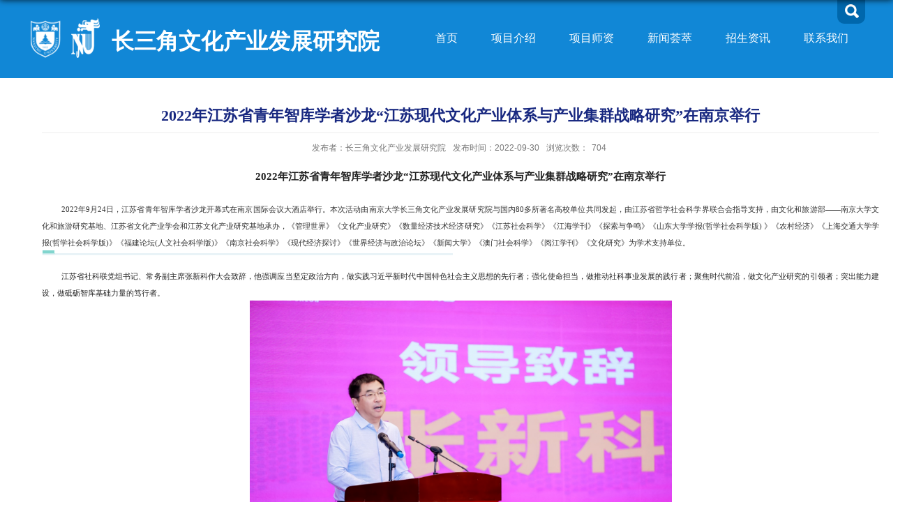

--- FILE ---
content_type: text/html; charset=UTF-8
request_url: https://mdici.nju.edu.cn/fb/b3/c48706a588723/page.htm
body_size: 9679
content:
<!DOCTYPE html>
<html>
<head>
<meta charset="utf-8">
<meta name="renderer" content="webkit" />
<meta http-equiv="X-UA-Compatible" content="IE=edge,chrome=1">
<meta name="viewport"	content="width=1200" />
<title>2022年江苏省青年智库学者沙龙“江苏现代文化产业体系与产业集群战略研究”在南京举行</title>
<meta name="keywords" content="长三角文化产业发展研究院">
<meta name="description" content="南京大学">
<meta name="description" content="2022年江苏省青年智库学者沙龙“江苏现代文化产业体系与产业集群战略研究”在南京举行2022年9月24日，江苏省青年智库学者沙龙开幕式在南京国际会议大酒店举行。本次活动由南京大学长三角文化产业发展研究院与国内80多所著名高校单位共同发起，由江苏省哲学社会科学界联合会指导支持，由文化和旅游部——南京大学文化和旅游研究基地、江苏省文化产业学会和江苏文化产业研究基地承办，《管理世界》《文化产业研究》《数量经济技术经济研究》《江苏社会科学》《江海学刊》《探索与争鸣》《山东大学学报(哲学社会科学版)》《农村经济》《上海交通大学学报(哲学社会科学版)》《福建论坛(人文社会科学版)》《南京社会科学》《现代经济探讨》《世界经济与政治论坛》《新闻大学》《澳门社会科学》《阅江学刊》《文化研究》为学术支持单位。江苏省社科联党组书记、常务副主席张新科作大会致辞，他强调应当坚定政治方向，做实践习近平新时代中国特色社会主义思想的先行者；强化使命担当，做推动社科事业发展的践行者；聚焦时代前沿，做文化产业研究的引领者；突出能力建设，做砥砺智库基础力量的笃行者。江苏省社科联党组书记、常务副主席张新科江苏省青年智库学者沙" />

<link type="text/css" href="/_css/_system/system.css" rel="stylesheet"/>
<link type="text/css" href="/_upload/site/1/style/49/49.css" rel="stylesheet"/>
<link type="text/css" href="/_upload/site/02/e6/742/style/576/576.css" rel="stylesheet"/>
<link type="text/css" href="/_js/_portletPlugs/simpleNews/css/simplenews.css" rel="stylesheet" />
<link type="text/css" href="/_js/_portletPlugs/datepicker/css/datepicker.css" rel="stylesheet" />
<link type="text/css" href="/_js/_portletPlugs/sudyNavi/css/sudyNav.css" rel="stylesheet" />

<script language="javascript" src="/_js/jquery.min.js" sudy-wp-context="" sudy-wp-siteId="742"></script>
<script language="javascript" src="/_js/jquery.sudy.wp.visitcount.js"></script>
<script type="text/javascript" src="/_js/_portletPlugs/datepicker/js/jquery.datepicker.js"></script>
<script type="text/javascript" src="/_js/_portletPlugs/datepicker/js/datepicker_lang_HK.js"></script>
<script type="text/javascript" src="/_js/_portletPlugs/sudyNavi/jquery.sudyNav.js"></script>
<script type="text/javascript" src="/_upload/tpl/07/a4/1956/template1956/extends/extends.js"></script>
<link rel="stylesheet" href="/_upload/tpl/07/a4/1956/template1956/style.css" type="text/css" />
<!--[if lt IE 9]>
	<script src="/_upload/tpl/07/a4/1956/template1956/extends/libs/html5.js"></script>
<![endif]-->
</head>
<body class="list">
	<!--Start||head-->
	<div class="wrapper header" id="header">
		<div class="inner">
			<div class="mod clearfix">
				<div class="head-left" frag="面板01">
					<!--logo开始-->
					<div class="sitelogo" frag="窗口01" portletmode="simpleSiteAttri">
						<a href="/main.htm" title="返回长三角文化产业发展研究院首页"><img border='0' src='/_upload/site/02/e6/742/logo.png' /><span
									class="sitetitle">长三角文化产业发展研究院</span></a>
					</div>
					<!--//logo结束-->
				</div>
				<div class="head-right">
					<div id="aaa"><img src="/_upload/tpl/07/a4/1956/template1956/images/sous.png" alt=""></div>
					<!--Start||nav-->
					<div class="wrapper nav wp-navi" id="nav">
						<div class="wp-panel clearfix">
							<div class="wp-window" frag="窗口1">
								
									
									<ul class="wp-menu clearfix">
										
										<li class="menu-item i1"><a class="menu-link" href="http://mdici.nju.edu.cn"
												target="_self">首页</a>
											
										</li>
										
										<li class="menu-item i2"><a class="menu-link" href="/48701/list.htm"
												target="_self">项目介绍</a>
											
											<em class="menu-switch-arrow"></em>
											<ul class="sub-menu ">
												
												<li class="sub-item i2-1"><a class="sub-link" href="/yzzc/list.htm"
														target="_self">院长致辞</a>
													
												</li>
												
												<li class="sub-item i2-2"><a class="sub-link" href="/xmjj/list.htm"
														target="_self">项目简介</a>
													
												</li>
												
												<li class="sub-item i2-3"><a class="sub-link" href="/kcsz/list.htm"
														target="_self">课程设置</a>
													
												</li>
												
											</ul>
											
										</li>
										
										<li class="menu-item i3"><a class="menu-link" href="https://nubs.nju.edu.cn/8878/list.htm"
												target="_self">项目师资</a>
											
										</li>
										
										<li class="menu-item i4"><a class="menu-link" href="/48703/list.htm"
												target="_self">新闻荟萃</a>
											
											<em class="menu-switch-arrow"></em>
											<ul class="sub-menu ">
												
												<li class="sub-item i4-1"><a class="sub-link" href="/zcsl/list.htm"
														target="_self">政策速览</a>
													
												</li>
												
												<li class="sub-item i4-2"><a class="sub-link" href="/hyjj/list.htm"
														target="_self">会议集锦</a>
													
												</li>
												
												<li class="sub-item i4-3"><a class="sub-link" href="/hdyg/list.htm"
														target="_self">活动预告</a>
													
												</li>
												
											</ul>
											
										</li>
										
										<li class="menu-item i5"><a class="menu-link" href="/48704/list.htm"
												target="_self">招生资讯</a>
											
										</li>
										
										<li class="menu-item i6"><a class="menu-link" href="/48705/list.htm"
												target="_self">联系我们</a>
											
										</li>
										
									</ul>
									
								
							</div>
						</div>
					</div>
					<!--End||nav-->
				</div>
			</div>
		</div>
	</div>
	<!--End||head-->
<!--Start||content-->
<div class="wrapper" id="d-container">
	<div class="inner clearfix">
		<div class="infobox">
			<div class="article" frag="窗口3" portletmode="simpleArticleAttri">
				
				  <h1 class="arti_title">2022年江苏省青年智库学者沙龙“江苏现代文化产业体系与产业集群战略研究”在南京举行</h1>
				  <h2 class="arti_title"></h2>
				  <p class="arti_metas"><span class="arti_publisher">发布者：长三角文化产业发展研究院</span><span class="arti_update">发布时间：2022-09-30</span><span class="arti_views">浏览次数：<span class="WP_VisitCount" url="/_visitcountdisplay?siteId=742&type=3&articleId=588723">10</span></span></p>
				  <div class="entry">
					<div class="read"><div class='wp_articlecontent'><p><style type="text/css"> 	 	</style></p><h1 class="western" style="background:#ffffff;border:none;padding:0in;line-height:0.01in;break-inside:auto;widows:2;orphans:2;break-after:auto;text-align:center;margin-bottom:0.1in;"><a name="_GoBack"></a><span style="color:#222222;"><span style="font-family:microsoft yahei ui, serif;font-size:12px;font-size:15px"><span style="font-style:normal">2022</span></span><span style="font-family:宋体;font-family:microsoft yahei ui;font-family:microsoft yahei ui;font-family:microsoft yahei ui;font-size:12px;font-size:15px"><span style="font-style:normal">年江苏省青年智库学者沙龙“江苏现代文化产业体系与产业集群战略研究”在南京举行</span></span></span></h1><p class="western" style="background:#ffffff;border:none;padding:0in;page-break-inside:auto;widows:2;orphans:2;page-break-after:auto;text-align:justify;margin-bottom:0in;"><br /></p><p style="text-indent:0.29in;border:none;padding:0in;page-break-inside:auto;widows:2;orphans:2;page-break-after:auto;text-align:justify;margin-bottom:0in;"><span style="font-size:16px;color:#333333;color:#333333;font-family:microsoft yahei ui, serif;color:#333333;font-family:microsoft yahei ui, serif;font-family:microsoft yahei ui, serif;font-size:10px;font-size:11px"><span style="font-style:normal">2022</span></span><span style="font-family:宋体;font-size:16px;font-size:16px;color:#333333;font-size:16px;color:#333333;color:#333333;color:#333333;font-family:microsoft yahei ui;font-size:16px;color:#333333;color:#333333;color:#333333;font-family:microsoft yahei ui;color:#333333;color:#333333;font-family:microsoft yahei ui;color:#333333;font-family:microsoft yahei ui;font-family:microsoft yahei ui;font-size:10px;font-size:11px"><span style="font-style:normal">年</span></span><span style="font-size:16px;color:#333333;color:#333333;font-family:microsoft yahei ui, serif;color:#333333;font-family:microsoft yahei ui, serif;font-family:microsoft yahei ui, serif;font-size:10px;font-size:11px"><span style="font-style:normal">9</span></span><span style="font-family:宋体;font-size:16px;font-size:16px;color:#333333;font-size:16px;color:#333333;color:#333333;color:#333333;font-family:microsoft yahei ui;font-size:16px;color:#333333;color:#333333;color:#333333;font-family:microsoft yahei ui;color:#333333;color:#333333;font-family:microsoft yahei ui;color:#333333;font-family:microsoft yahei ui;font-family:microsoft yahei ui;font-size:10px;font-size:11px"><span style="font-style:normal">月</span></span><span style="font-size:16px;color:#333333;color:#333333;font-family:microsoft yahei ui, serif;color:#333333;font-family:microsoft yahei ui, serif;font-family:microsoft yahei ui, serif;font-size:10px;font-size:11px"><span style="font-style:normal">24</span></span><span style="font-family:宋体;font-size:16px;font-size:16px;color:#333333;font-size:16px;color:#333333;color:#333333;color:#333333;font-family:microsoft yahei ui;font-size:16px;color:#333333;color:#333333;color:#333333;font-family:microsoft yahei ui;color:#333333;color:#333333;font-family:microsoft yahei ui;color:#333333;font-family:microsoft yahei ui;font-family:microsoft yahei ui;font-size:10px;font-size:11px"><span style="font-style:normal">日，江苏省青年智库学者沙龙开幕式在南京国际会议大酒店举行。本次活动由南京大学长三角文化产业发展研究院与国内</span></span><span style="font-size:16px;color:#333333;color:#333333;font-family:microsoft yahei ui, serif;color:#333333;font-family:microsoft yahei ui, serif;font-family:microsoft yahei ui, serif;font-size:10px;font-size:11px"><span style="font-style:normal">80</span></span><span style="font-family:宋体;font-size:16px;font-size:16px;color:#333333;font-size:16px;color:#333333;color:#333333;color:#333333;font-family:microsoft yahei ui;font-size:16px;color:#333333;color:#333333;color:#333333;font-family:microsoft yahei ui;color:#333333;color:#333333;font-family:microsoft yahei ui;color:#333333;font-family:microsoft yahei ui;font-family:microsoft yahei ui;font-size:10px;font-size:11px"><span style="font-style:normal">多所著名高校单位共同发起，由江苏省哲学社会科学界联合会指导支持，由文化和旅游部——南京大学文化和旅游研究基地、江苏省文化产业学会和江苏文化产业研究基地承办，《管理世界》《文化产业研究》《数量经济技术经济研究》《江苏社会科学》《江海学刊》《探索与争鸣》《山东大学学报</span></span><span style="font-size:16px;color:#333333;color:#333333;font-family:microsoft yahei ui, serif;color:#333333;font-family:microsoft yahei ui, serif;font-family:microsoft yahei ui, serif;font-size:10px;font-size:11px"><span style="font-style:normal">(</span></span><span style="font-family:宋体;font-size:16px;font-size:16px;color:#333333;font-size:16px;color:#333333;color:#333333;color:#333333;font-family:microsoft yahei ui;font-size:16px;color:#333333;color:#333333;color:#333333;font-family:microsoft yahei ui;color:#333333;color:#333333;font-family:microsoft yahei ui;color:#333333;font-family:microsoft yahei ui;font-family:microsoft yahei ui;font-size:10px;font-size:11px"><span style="font-style:normal">哲学社会科学版</span></span><span style="font-size:16px;color:#333333;color:#333333;font-family:microsoft yahei ui, serif;color:#333333;font-family:microsoft yahei ui, serif;font-family:microsoft yahei ui, serif;font-size:10px;font-size:11px"><span style="font-style:normal">)&nbsp;</span></span><span style="font-family:宋体;font-size:16px;font-size:16px;color:#333333;font-size:16px;color:#333333;color:#333333;color:#333333;font-family:microsoft yahei ui;font-size:16px;color:#333333;color:#333333;color:#333333;font-family:microsoft yahei ui;color:#333333;color:#333333;font-family:microsoft yahei ui;color:#333333;font-family:microsoft yahei ui;font-family:microsoft yahei ui;font-size:10px;font-size:11px"><span style="font-style:normal">》《农村经济》《上海交通大学学报</span></span><span style="font-size:16px;color:#333333;color:#333333;font-family:microsoft yahei ui, serif;color:#333333;font-family:microsoft yahei ui, serif;font-family:microsoft yahei ui, serif;font-size:10px;font-size:11px"><span style="font-style:normal">(</span></span><span style="font-family:宋体;font-size:16px;font-size:16px;color:#333333;font-size:16px;color:#333333;color:#333333;color:#333333;font-family:microsoft yahei ui;font-size:16px;color:#333333;color:#333333;color:#333333;font-family:microsoft yahei ui;color:#333333;color:#333333;font-family:microsoft yahei ui;color:#333333;font-family:microsoft yahei ui;font-family:microsoft yahei ui;font-size:10px;font-size:11px"><span style="font-style:normal">哲学社会科学版</span></span><span style="font-size:16px;color:#333333;color:#333333;font-family:microsoft yahei ui, serif;color:#333333;font-family:microsoft yahei ui, serif;font-family:microsoft yahei ui, serif;font-size:10px;font-size:11px"><span style="font-style:normal">)</span></span><span style="font-family:宋体;font-size:16px;font-size:16px;color:#333333;font-size:16px;color:#333333;color:#333333;color:#333333;font-family:microsoft yahei ui;font-size:16px;color:#333333;color:#333333;color:#333333;font-family:microsoft yahei ui;color:#333333;color:#333333;font-family:microsoft yahei ui;color:#333333;font-family:microsoft yahei ui;font-family:microsoft yahei ui;font-size:10px;font-size:11px"><span style="font-style:normal">》《福建论坛</span></span><span style="font-size:16px;color:#333333;color:#333333;font-family:microsoft yahei ui, serif;color:#333333;font-family:microsoft yahei ui, serif;font-family:microsoft yahei ui, serif;font-size:10px;font-size:11px"><span style="font-style:normal">(</span></span><span style="font-family:宋体;font-size:16px;font-size:16px;color:#333333;font-size:16px;color:#333333;color:#333333;color:#333333;font-family:microsoft yahei ui;font-size:16px;color:#333333;color:#333333;color:#333333;font-family:microsoft yahei ui;color:#333333;color:#333333;font-family:microsoft yahei ui;color:#333333;font-family:microsoft yahei ui;font-family:microsoft yahei ui;font-size:10px;font-size:11px"><span style="font-style:normal">人文社会科学版</span></span><span style="font-size:16px;color:#333333;color:#333333;font-family:microsoft yahei ui, serif;color:#333333;font-family:microsoft yahei ui, serif;font-family:microsoft yahei ui, serif;font-size:10px;font-size:11px"><span style="font-style:normal">)</span></span><span style="font-family:宋体;font-size:16px;font-size:16px;color:#333333;font-size:16px;color:#333333;color:#333333;color:#333333;font-family:microsoft yahei ui;font-size:16px;color:#333333;color:#333333;color:#333333;font-family:microsoft yahei ui;color:#333333;color:#333333;font-family:microsoft yahei ui;color:#333333;font-family:microsoft yahei ui;font-family:microsoft yahei ui;font-size:10px;font-size:11px"><span style="font-style:normal">》《南京社会科学》《现代经济探讨》《世界经济与政治论坛》《新闻大学》《澳门社会科学》《阅江学刊》《文化研究》为学术支持单位。</span></span></p><p class="western" style="page-break-inside:auto;widows:2;orphans:2;page-break-after:auto;text-align:left;margin-bottom:0in;"><img src="/_upload/article/images/2f/f6/40edc06a4c61b22d862dc1ed4bed/29d78cda-10ed-4104-bac8-3296bb06b007.gif" align="BOTTOM" width="589" height="8" border="0" /></p><p style="text-indent:0.29in;border:none;padding:0in;page-break-inside:auto;widows:2;orphans:2;page-break-after:auto;text-align:justify;margin-bottom:0in;"><span style="font-family:宋体;font-size:16px;font-size:16px;color:#222222;font-size:16px;color:#222222;color:#222222;color:#222222;font-family:microsoft yahei ui;font-size:16px;color:#222222;color:#222222;color:#222222;font-family:microsoft yahei ui;color:#222222;color:#222222;font-family:microsoft yahei ui;color:#222222;font-family:microsoft yahei ui;font-family:microsoft yahei ui;font-size:10px;font-size:11px"><span style="font-style:normal">江苏省社科联党组书记、常务副主席张新科作大会致辞，他强调应当坚定政治方向，做实践习近平新时代中国特色社会主义思想的先行者；强化使命担当，做推动社科事业发展的践行者；聚焦时代前沿，做文化产业研究的引领者；突出能力建设，做砥砺智库基础力量的笃行者。</span></span></p><p style="border:none;padding:0in;break-inside:auto;widows:2;orphans:2;break-after:auto;text-align:center;margin-bottom:0in;"><img src="/_upload/article/images/2f/f6/40edc06a4c61b22d862dc1ed4bed/d23dc751-e19f-4756-9021-98d1f4c1471b.png" align="BOTTOM" width="605" height="403" border="0" /></p><p style="border:none;padding:0in;break-inside:auto;widows:2;orphans:2;break-after:auto;text-align:center;margin-bottom:0in;"><span style="font-family:宋体;font-size:16px;font-size:16px;color:#222222;font-size:16px;color:#222222;color:#222222;color:#222222;font-family:楷体;font-size:16px;color:#222222;color:#222222;color:#222222;font-family:楷体;color:#222222;color:#222222;font-family:楷体;color:#222222;font-family:楷体;font-family:楷体;font-size:10px;font-size:8px"><span style="font-style:normal">江苏省社科联党组书记、常务副主席&nbsp;张新科</span></span></p><p style="text-indent:0.29in;border:none;padding:0in;page-break-inside:auto;widows:2;orphans:2;page-break-after:auto;text-align:justify;margin-bottom:0in;"><span style="font-family:宋体;font-size:16px;font-size:16px;color:#222222;font-size:16px;color:#222222;color:#222222;color:#222222;font-family:microsoft yahei ui;font-size:16px;color:#222222;color:#222222;color:#222222;font-family:microsoft yahei ui;color:#222222;color:#222222;font-family:microsoft yahei ui;color:#222222;font-family:microsoft yahei ui;font-family:microsoft yahei ui;font-size:10px;font-size:11px"><span style="font-style:normal">江苏省青年智库学者沙龙以“江苏现代文化产业体系与产业集群战略研究”为主题，对相关问题进行了前沿分析与探讨，体现了江苏省青年智库学者对文化产业发展的真知灼见与深刻关切。</span></span></p><p style="border:none;padding:0in;break-inside:auto;widows:2;orphans:2;break-after:auto;text-align:center;margin-bottom:0in;"><img src="/_upload/article/images/2f/f6/40edc06a4c61b22d862dc1ed4bed/3309ea3c-aaef-470e-ba2e-a4dd380125f5.png" align="BOTTOM" width="605" height="377" border="0" /></p><p style="border:none;padding:0in;break-inside:auto;widows:2;orphans:2;break-after:auto;text-align:center;margin-bottom:0in;"><br /></p><p class="western" style="page-break-inside:auto;widows:2;orphans:2;page-break-after:auto;text-align:center;margin-bottom:0in;"><span style="font-family:宋体;color:#222222;color:#222222;color:#222222;font-family:microsoft yahei ui;color:#222222;color:#222222;font-family:microsoft yahei ui;color:#222222;font-family:microsoft yahei ui;font-family:microsoft yahei ui;font-size:10px;font-size:11px"><span lang="zh-CN"><span style="font-style:normal"><span style="color:#222222;text-align:right;font-size:18px;font-family:宋体, simsun;">现场图片&nbsp;</span><span style="color:#222222;font-style:normal;font-size:18px;font-family:宋体, simsun;">沙龙活动上半场</span></span></span></span></p><p style="text-indent:0.29in;border:none;padding:0in;line-height:0.25in;page-break-inside:auto;widows:2;orphans:2;page-break-after:auto;text-align:justify;margin-bottom:0in;"><span style="font-family:宋体;font-size:16px;font-size:16px;color:#222222;font-size:16px;color:#222222;color:#222222;color:#222222;font-family:microsoft yahei ui;font-size:16px;color:#222222;color:#222222;color:#222222;font-family:microsoft yahei ui;color:#222222;color:#222222;font-family:microsoft yahei ui;color:#222222;font-family:microsoft yahei ui;font-family:microsoft yahei ui;font-size:10px;font-size:11px"><span style="font-style:normal">江苏省青年智库学者沙龙上半场由南京艺术学院党委常委、副校长张捷担任主持人，南京师范大学商学院蒋伏心教授、南京大学商学院巫强教授、南京师范大学新闻与传播学院郭新茹教授担任点评人，对元宇宙发展、社群建设、文化教育、文旅产业融合、城市文化发展等问题进行了探讨交流。</span></span></p><p style="border:none;padding:0in;break-inside:auto;widows:2;orphans:2;break-after:auto;text-align:center;margin-bottom:0in;"><img src="/_upload/article/images/2f/f6/40edc06a4c61b22d862dc1ed4bed/553cd215-a615-467a-90f5-4faa92914c5c.png" align="BOTTOM" width="605" height="403" border="0" /></p><p style="text-indent:0.29in;border:none;padding:0in;line-height:0.25in;break-inside:auto;widows:2;orphans:2;break-after:auto;text-align:center;margin-bottom:0in;"><span style="font-family:宋体;font-size:16px;font-size:16px;color:#222222;font-size:16px;color:#222222;color:#222222;color:#222222;font-family:楷体;font-size:16px;color:#222222;color:#222222;color:#222222;font-family:楷体;color:#222222;color:#222222;font-family:楷体;color:#222222;font-family:楷体;font-family:楷体;font-size:10px;font-size:8px"><span style="font-style:normal">南京艺术学院党委常委、副校长 张 捷</span></span></p><p class="western" style="text-indent:0.25in;page-break-inside:auto;widows:2;orphans:2;page-break-after:auto;text-align:left;margin-bottom:0in;"><span style="font-family:宋体;color:#222222;color:#222222;color:#222222;font-family:microsoft yahei ui;color:#222222;color:#222222;font-family:microsoft yahei ui;color:#222222;font-family:microsoft yahei ui;font-family:microsoft yahei ui;font-size:10px;font-size:11px"><span lang="zh-CN"><span style="font-style:normal">南京市文化投资控股</span></span></span><span style="color:#222222;"><span style="font-family:microsoft yahei ui, serif;font-size:10px;font-size:11px"><span lang="en-US"><span style="font-style:normal">(</span></span></span><span style="font-family:宋体;font-family:microsoft yahei ui;font-family:microsoft yahei ui;font-family:microsoft yahei ui;font-size:10px;font-size:11px"><span lang="zh-CN"><span style="font-style:normal">集团</span></span></span></span><span style="color:#222222;"><span style="font-family:microsoft yahei ui, serif;font-size:10px;font-size:11px"><span lang="en-US"><span style="font-style:normal">)</span></span></span><span style="font-family:宋体;font-family:microsoft yahei ui;font-family:microsoft yahei ui;font-family:microsoft yahei ui;font-size:10px;font-size:11px"><span lang="zh-CN"><span style="font-style:normal">有限责任公司总经理闻一武介绍了南京文都数字云平台项目，致力于从战略要求、现实需求、功能追求、扎实基础四个方面打造数字城市文化新基建的“南京样板”，建设文化数字经济的“江苏示范”。</span></span></span></span></p><p style="border:none;padding:0in;line-height:0.25in;break-inside:auto;widows:2;orphans:2;break-after:auto;text-align:center;margin-bottom:0in;"><img src="/_upload/article/images/2f/f6/40edc06a4c61b22d862dc1ed4bed/06f2cb05-ab96-4e24-b9aa-d5a1bb2e3671.png" align="BOTTOM" width="605" height="403" border="0" /></p><p style="border:none;padding:0in;line-height:0.25in;break-inside:auto;widows:2;orphans:2;break-after:auto;text-align:center;margin-bottom:0in;"><span style="font-family:宋体;font-size:16px;font-size:16px;color:#222222;font-size:16px;color:#222222;color:#222222;color:#222222;font-family:楷体;font-size:16px;color:#222222;color:#222222;color:#222222;font-family:楷体;color:#222222;color:#222222;font-family:楷体;color:#222222;font-family:楷体;font-family:楷体;font-size:10px;font-size:8px"><span style="font-style:normal">南京市文化投资控股</span></span><span style="font-size:16px;color:#222222;color:#222222;font-family:楷体, serif;color:#222222;font-family:楷体, serif;font-family:楷体, serif;font-size:10px;font-size:8px"><span style="font-style:normal">(</span></span><span style="font-family:宋体;font-size:16px;font-size:16px;color:#222222;font-size:16px;color:#222222;color:#222222;color:#222222;font-family:楷体;font-size:16px;color:#222222;color:#222222;color:#222222;font-family:楷体;color:#222222;color:#222222;font-family:楷体;color:#222222;font-family:楷体;font-family:楷体;font-size:10px;font-size:8px"><span style="font-style:normal">集团</span></span><span style="font-size:16px;color:#222222;color:#222222;font-family:楷体, serif;color:#222222;font-family:楷体, serif;font-family:楷体, serif;font-size:10px;font-size:8px"><span style="font-style:normal">)</span></span><span style="font-family:宋体;font-size:16px;font-size:16px;color:#222222;font-size:16px;color:#222222;color:#222222;color:#222222;font-family:楷体;font-size:16px;color:#222222;color:#222222;color:#222222;font-family:楷体;color:#222222;color:#222222;font-family:楷体;color:#222222;font-family:楷体;font-family:楷体;font-size:10px;font-size:8px"><span style="font-style:normal">有限责任公司总经理&nbsp;</span></span><span style="color:#222222;font-family:楷体;font-size:8px;text-align:right;">闻一武</span></p><p class="western" style="text-indent:0.25in;page-break-inside:auto;widows:2;orphans:2;page-break-after:auto;text-align:left;margin-bottom:0in;"><span style="font-family:宋体;color:#222222;color:#222222;color:#222222;font-family:microsoft yahei ui;color:#222222;color:#222222;font-family:microsoft yahei ui;color:#222222;font-family:microsoft yahei ui;font-family:microsoft yahei ui;font-size:10px;font-size:11px"><span lang="zh-CN"><span style="font-style:normal">南京遇见光数字科技有限公司董事长王晨围绕公司产业应用业务分享了相应视频，通过展示公司制作的一些经典案例，向大家介绍了数字化在视觉效果中的应用场景，如对城市风貌进行的数字化打造，用数字化对抽象概念进行视觉呈现，以及使视觉场景更加动态、真实化，并期望后续有更多的合作机会，吸纳更多的人才参与。</span></span></span></p><p style="border:none;padding:0in;page-break-inside:auto;widows:2;orphans:2;page-break-after:auto;text-align:center;margin-bottom:0in;"><img src="/_upload/article/images/2f/f6/40edc06a4c61b22d862dc1ed4bed/787e76b4-a3ec-4dd8-b562-e35423cfd47e.jpg" align="BOTTOM" width="605" height="403" border="0" /></p><p style="border:none;padding:0in;line-height:0.25in;break-inside:auto;widows:2;orphans:2;break-after:auto;text-align:center;margin-bottom:0in;"><span style="font-family:宋体;font-size:16px;font-size:16px;color:#222222;font-size:16px;color:#222222;color:#222222;color:#222222;font-family:楷体;font-size:16px;color:#222222;color:#222222;color:#222222;font-family:楷体;color:#222222;color:#222222;font-family:楷体;color:#222222;font-family:楷体;font-family:楷体;font-size:10px;font-size:8px"><span style="font-style:normal">南京遇见光数字科技有限公司董事长 王 晨</span></span></p><p style="text-indent:0.29in;border:none;padding:0in;line-height:0.25in;page-break-inside:auto;widows:2;orphans:2;page-break-after:auto;text-align:justify;margin-bottom:0in;"><span style="font-family:宋体;font-size:16px;font-size:16px;color:#222222;font-size:16px;color:#222222;color:#222222;color:#222222;font-family:microsoft yahei ui;font-size:16px;color:#222222;color:#222222;color:#222222;font-family:microsoft yahei ui;color:#222222;color:#222222;font-family:microsoft yahei ui;color:#222222;font-family:microsoft yahei ui;font-family:microsoft yahei ui;font-size:10px;font-size:11px"><span style="font-style:normal">南京农业大学电子商务与品牌研究中心主任周曙东教授就元宇宙与文旅产业数字化转型主题进行了详细探讨，指出元宇宙是电子商务的下一个风口，并以虚拟主播、智能导游等数字人为例，表明现阶段博物馆业、旅游业、演艺业等行业均在元宇宙方面做出了诸多尝试，元宇宙将会为文化产业带来更大的发展契机。</span></span></p><p style="border:none;padding:0in;break-inside:auto;widows:2;orphans:2;break-after:auto;text-align:center;margin-bottom:0in;"><img src="/_upload/article/images/2f/f6/40edc06a4c61b22d862dc1ed4bed/8b1ba93f-0e01-40c2-92aa-5e98dbae00a1.png" align="BOTTOM" width="605" height="403" border="0" /></p><p style="border:none;padding:0in;break-inside:auto;widows:2;orphans:2;break-after:auto;text-align:center;margin-bottom:0in;"><span style="font-family:宋体;font-size:16px;font-size:16px;color:#222222;font-size:16px;color:#222222;color:#222222;color:#222222;font-family:楷体;font-size:16px;color:#222222;color:#222222;color:#222222;font-family:楷体;color:#222222;color:#222222;font-family:楷体;color:#222222;font-family:楷体;font-family:楷体;font-size:10px;font-size:8px"><span style="font-style:normal">南京农业大学电子商务与品牌研究中心主任&nbsp;</span></span><span style="color:#222222;font-family:楷体;font-size:8px;text-align:right;">周曙东</span></p><p style="text-indent:0.29in;border:none;padding:0in;line-height:0.25in;page-break-inside:auto;widows:2;orphans:2;page-break-after:auto;text-align:justify;margin-bottom:0in;"><span style="font-family:宋体;font-size:16px;font-size:16px;color:#222222;font-size:16px;color:#222222;color:#222222;color:#222222;font-family:microsoft yahei ui;font-size:16px;color:#222222;color:#222222;color:#222222;font-family:microsoft yahei ui;color:#222222;color:#222222;font-family:microsoft yahei ui;color:#222222;font-family:microsoft yahei ui;font-family:microsoft yahei ui;font-size:10px;font-size:11px"><span style="font-style:normal">南京大学文学院戏剧影视艺术系杨柳副教授从电影行业视角批判性地思辨元宇宙的现实可行性，并基于自身经历指出元宇宙还需要在法规、媒介等方面加强监管，警惕元宇宙的网红性，真正厘清元宇宙与电影行业之间的现实关系。</span></span></p><p style="border:none;padding:0in;break-inside:auto;widows:2;orphans:2;break-after:auto;text-align:center;margin-bottom:0in;"><img src="/_upload/article/images/2f/f6/40edc06a4c61b22d862dc1ed4bed/2edd96bc-c427-415b-9dea-4262428b063a.png" align="BOTTOM" width="605" height="403" border="0" /></p><p style="border:none;padding:0in;break-inside:auto;widows:2;orphans:2;break-after:auto;text-align:center;margin-bottom:0in;"><span style="font-family:宋体;font-size:16px;font-size:16px;color:#222222;font-size:16px;color:#222222;color:#222222;color:#222222;font-family:楷体;font-size:16px;color:#222222;color:#222222;color:#222222;font-family:楷体;color:#222222;color:#222222;font-family:楷体;color:#222222;font-family:楷体;font-family:楷体;font-size:10px;font-size:8px"><span style="font-style:normal">南京大学文学院戏剧影视艺术系副教授 杨 柳</span></span></p><p style="text-indent:0.29in;border:none;padding:0in;page-break-inside:auto;widows:2;orphans:2;page-break-after:auto;text-align:justify;margin-bottom:0in;"><span style="font-family:宋体;font-size:16px;font-size:16px;color:#222222;font-size:16px;color:#222222;color:#222222;color:#222222;font-family:microsoft yahei ui;font-size:16px;color:#222222;color:#222222;color:#222222;font-family:microsoft yahei ui;color:#222222;color:#222222;font-family:microsoft yahei ui;color:#222222;font-family:microsoft yahei ui;font-family:microsoft yahei ui;font-size:10px;font-size:11px"><span style="font-style:normal">武汉大学国家文物财政政策研究基地主任肖波副教授以当代图书馆的功能拓展与社区融合实践为主题，基于孤独图书馆这一新型文化社区实践，从消费孤独、营销孤独、治愈孤独三个视角探讨了该文化社区模式的可行发展路径，为未来社群建设指明发展方向。</span></span></p><p style="border:none;padding:0in;break-inside:auto;widows:2;orphans:2;break-after:auto;text-align:center;margin-bottom:0in;"><img src="/_upload/article/images/2f/f6/40edc06a4c61b22d862dc1ed4bed/5b2b9008-641d-4852-bc50-7011a81f403d.png" align="BOTTOM" width="605" height="403" border="0" /></p><p style="border:none;padding:0in;break-inside:auto;widows:2;orphans:2;break-after:auto;text-align:center;margin-bottom:0in;"><span style="font-family:宋体;font-size:16px;font-size:16px;color:#222222;font-size:16px;color:#222222;color:#222222;color:#222222;font-family:楷体;font-size:16px;color:#222222;color:#222222;color:#222222;font-family:楷体;color:#222222;color:#222222;font-family:楷体;color:#222222;font-family:楷体;font-family:楷体;font-size:10px;font-size:8px"><span style="font-style:normal">武汉大学国家文物财政政策研究基地主任 肖 波</span></span></p><p style="text-indent:0.29in;border:none;padding:0in;page-break-inside:auto;widows:2;orphans:2;page-break-after:auto;text-align:justify;margin-bottom:0in;"><span style="font-family:宋体;font-size:16px;font-size:16px;color:#222222;font-size:16px;color:#222222;color:#222222;color:#222222;font-family:microsoft yahei ui;font-size:16px;color:#222222;color:#222222;color:#222222;font-family:microsoft yahei ui;color:#222222;color:#222222;font-family:microsoft yahei ui;color:#222222;font-family:microsoft yahei ui;font-family:microsoft yahei ui;font-size:10px;font-size:11px"><span style="font-style:normal">扬州大学音乐学院副院长胡亮教授针对琴筝产业化发展面临的不利局面，指出应采取降低琴筝产业材料价格、加强产业人才培养等措施，从发展民族乐器业的角度探讨促进文化产业发展的现实路径。</span></span></p><p style="border:none;padding:0in;break-inside:auto;widows:2;orphans:2;break-after:auto;text-align:center;margin-bottom:0in;"><img src="/_upload/article/images/2f/f6/40edc06a4c61b22d862dc1ed4bed/db2626f7-28d7-4510-84d1-5ecca36adf74.png" align="BOTTOM" width="605" height="403" border="0" /></p><p style="border:none;padding:0in;break-inside:auto;widows:2;orphans:2;break-after:auto;text-align:center;margin-bottom:0in;"><span style="font-family:宋体;font-size:16px;font-size:16px;color:#222222;font-size:16px;color:#222222;color:#222222;color:#222222;font-family:楷体;font-size:16px;color:#222222;color:#222222;color:#222222;font-family:楷体;color:#222222;color:#222222;font-family:楷体;color:#222222;font-family:楷体;font-family:楷体;font-size:10px;font-size:8px"><span style="font-style:normal">扬州大学音乐学院副院长 胡 亮</span></span></p><p style="text-indent:0.29in;border:none;padding:0in;page-break-inside:auto;widows:2;orphans:2;page-break-after:auto;text-align:justify;margin-bottom:0in;"><span style="font-family:宋体;font-size:16px;font-size:16px;color:#222222;font-size:16px;color:#222222;color:#222222;color:#222222;font-family:microsoft yahei ui;font-size:16px;color:#222222;color:#222222;color:#222222;font-family:microsoft yahei ui;color:#222222;color:#222222;font-family:microsoft yahei ui;color:#222222;font-family:microsoft yahei ui;font-family:microsoft yahei ui;font-size:10px;font-size:11px"><span style="font-style:normal">南京师范大学创新经济研究院院长蒋伏心教授针对上半场活动进行点评，指出做成任何有利于经济增长与社会发展的事情都需要良好的产业基础做支撑，强调在发展现代文化产业的同时应积极思考如何兼顾产业增长与文化繁荣，避免因侧重产业发展而对文化建设产生消极影响。</span></span></p><p style="border:none;padding:0in;break-inside:auto;widows:2;orphans:2;break-after:auto;text-align:center;margin-bottom:0in;"><img src="/_upload/article/images/2f/f6/40edc06a4c61b22d862dc1ed4bed/397d2837-7b82-4f99-982c-7192204ff9d5.png" align="BOTTOM" width="496" height="744" border="0" /></p><p style="border:none;padding:0in;break-inside:auto;widows:2;orphans:2;break-after:auto;text-align:center;margin-bottom:0in;"><span style="font-family:宋体;font-size:16px;font-size:16px;color:#222222;font-size:16px;color:#222222;color:#222222;color:#222222;font-family:楷体;font-size:16px;color:#222222;color:#222222;color:#222222;font-family:楷体;color:#222222;color:#222222;font-family:楷体;color:#222222;font-family:楷体;font-family:楷体;font-size:10px;font-size:8px"><span style="font-style:normal">南京师范大学创新经济研究院院长、商学院教授&nbsp;</span></span><span style="color:#222222;font-family:楷体;font-size:8px;text-align:right;">蒋伏心</span></p><p style="text-indent:0.29in;border:none;padding:0in;page-break-inside:auto;widows:2;orphans:2;page-break-after:auto;text-align:justify;margin-bottom:0in;"><span style="font-family:宋体;font-size:16px;font-size:16px;color:#222222;font-size:16px;color:#222222;color:#222222;color:#222222;font-family:microsoft yahei ui;font-size:16px;color:#222222;color:#222222;color:#222222;font-family:microsoft yahei ui;color:#222222;color:#222222;font-family:microsoft yahei ui;color:#222222;font-family:microsoft yahei ui;font-family:microsoft yahei ui;font-size:10px;font-size:11px"><span style="font-style:normal">南京大学商学院巫强教授对上述几位学者与企业家的发言进行了总结点评，指出此次沙龙紧密结合了文化产业建设与社会发展前沿，汇聚了众多领域学者与企业家的共同智慧，实现了理论与实践的交融，具有重大的现实意义。</span></span></p><p style="border:none;padding:0in;break-inside:auto;widows:2;orphans:2;break-after:auto;text-align:center;margin-bottom:0in;"><img src="/_upload/article/images/2f/f6/40edc06a4c61b22d862dc1ed4bed/92cddb2e-a478-4757-afb1-560b2c22c3c2.png" align="BOTTOM" width="605" height="403" border="0" /></p><p style="border:none;padding:0in;line-height:0.15in;break-inside:auto;widows:2;orphans:2;break-after:auto;text-align:center;margin-bottom:0.1in;"><span style="font-family:宋体;font-size:16px;font-size:16px;color:#222222;font-size:16px;color:#222222;color:#222222;color:#222222;font-family:楷体;font-size:16px;color:#222222;color:#222222;color:#222222;font-family:楷体;color:#222222;color:#222222;font-family:楷体;color:#222222;font-family:楷体;font-family:楷体;font-size:10px;font-size:8px"><span style="font-style:normal">南京大学商学院教授 巫 强</span></span></p><p class="western" style="page-break-inside:auto;widows:2;orphans:2;page-break-after:auto;text-align:center;margin-bottom:0in;"><span style="font-family:宋体;color:#222222;color:#222222;color:#222222;font-family:microsoft yahei ui;color:#222222;color:#222222;font-family:microsoft yahei ui;color:#222222;font-family:microsoft yahei ui;font-family:microsoft yahei ui;font-size:10px;font-size:11px"><span lang="zh-CN"><span style="font-style:normal">沙龙活动下半场</span></span></span></p><p style="text-indent:0.29in;border:none;padding:0in;page-break-inside:auto;widows:2;orphans:2;page-break-after:auto;text-align:justify;margin-bottom:0in;"><span style="font-family:宋体;font-size:16px;font-size:16px;color:#222222;font-size:16px;color:#222222;color:#222222;color:#222222;font-family:microsoft yahei ui;font-size:16px;color:#222222;color:#222222;color:#222222;font-family:microsoft yahei ui;color:#222222;color:#222222;font-family:microsoft yahei ui;color:#222222;font-family:microsoft yahei ui;font-family:microsoft yahei ui;font-size:10px;font-size:11px"><span style="font-style:normal">江苏省青年智库学者沙龙的下半场由江苏省地方志编纂委员会办公室主任、党组书记左健伟担任主持人，南京大学经济学院副院长孙宁华教授、中国人民大学应用经济学院副院长黄隽教授、南京信息工程大学雷丁学院副院长周锦担任点评人。</span></span></p><p style="border:none;padding:0in;break-inside:auto;widows:2;orphans:2;break-after:auto;text-align:center;margin-bottom:0in;"><img src="/_upload/article/images/2f/f6/40edc06a4c61b22d862dc1ed4bed/f846b6fa-d5b0-4c2f-b6c3-ac3beb0312c0.png" align="BOTTOM" width="605" height="403" border="0" /></p><p style="border:none;padding:0in;break-inside:auto;widows:2;orphans:2;break-after:auto;text-align:center;margin-bottom:0in;"><span style="font-family:宋体;font-size:16px;font-size:16px;color:#222222;font-size:16px;color:#222222;color:#222222;color:#222222;font-family:楷体;font-size:16px;color:#222222;color:#222222;color:#222222;font-family:楷体;color:#222222;color:#222222;font-family:楷体;color:#222222;font-family:楷体;font-family:楷体;font-size:10px;font-size:8px"><span style="font-style:normal">江苏省地方志编纂委员会办公室主任、党组书记&nbsp;</span></span><span style="color:#222222;font-family:楷体;font-size:8px;text-align:right;">左健伟</span></p><p style="text-indent:0.29in;border:none;padding:0in;page-break-inside:auto;widows:2;orphans:2;page-break-after:auto;text-align:justify;margin-bottom:0in;"><span style="font-family:宋体;font-size:16px;font-size:16px;color:#222222;font-size:16px;color:#222222;color:#222222;color:#222222;font-family:microsoft yahei ui;font-size:16px;color:#222222;color:#222222;color:#222222;font-family:microsoft yahei ui;color:#222222;color:#222222;font-family:microsoft yahei ui;color:#222222;font-family:microsoft yahei ui;font-family:microsoft yahei ui;font-size:10px;font-size:11px"><span style="font-style:normal">江苏泰丰文化传播股份有限公司董事长兼总经理胡婷提出文化产业的发展要抓住机遇，加快科技创新，推动产学研研究基地建设，强调文化企业解决发展难题需要与研究基地开展合作，依托院校优势积极探索服务于文化产业的人才培养模式，通过校企战略联盟合作实现共赢，同时预祝校企战略联盟合作取得圆满成功。</span></span></p><p style="border:none;padding:0in;break-inside:auto;widows:2;orphans:2;break-after:auto;text-align:center;margin-bottom:0in;"><img src="/_upload/article/images/2f/f6/40edc06a4c61b22d862dc1ed4bed/d1a588b8-4ae9-410b-9e01-bea87c63acd8.png" align="BOTTOM" width="605" height="403" border="0" /></p><p style="border:none;padding:0in;break-inside:auto;widows:2;orphans:2;break-after:auto;text-align:center;margin-bottom:0in;"><span style="font-family:宋体;font-size:16px;font-size:16px;color:#222222;font-size:16px;color:#222222;color:#222222;color:#222222;font-family:楷体;font-size:16px;color:#222222;color:#222222;color:#222222;font-family:楷体;color:#222222;color:#222222;font-family:楷体;color:#222222;font-family:楷体;font-family:楷体;font-size:10px;font-size:8px"><span style="font-style:normal">江苏泰丰文化传播股份有限公司董事长兼总经理&nbsp;</span></span><span style="color:#222222;font-family:楷体;font-size:8px;text-align:right;">胡 婷</span></p><p style="text-indent:0.29in;border:none;padding:0in;page-break-inside:auto;widows:2;orphans:2;page-break-after:auto;text-align:justify;margin-bottom:0in;"><span style="font-family:宋体;font-size:16px;font-size:16px;color:#222222;font-size:16px;color:#222222;color:#222222;color:#222222;font-family:microsoft yahei ui;font-size:16px;color:#222222;color:#222222;color:#222222;font-family:microsoft yahei ui;color:#222222;color:#222222;font-family:microsoft yahei ui;color:#222222;font-family:microsoft yahei ui;font-family:microsoft yahei ui;font-size:10px;font-size:11px"><span style="font-style:normal">大丰实业数艺科技创意总监邱永健强调了大丰企业的职能在于文化项目的输出和落成，讲述了企业在文化产业升级和赋能方面的努力，同时介绍了企业为文化事业做出的服务和贡献，展示出大丰企业的重大项目承接能力和文化事业整体集成能力，对文体旅行业目前所面临的一些问题提出了可行的解决方案。</span></span></p><p style="border:none;padding:0in;break-inside:auto;widows:2;orphans:2;break-after:auto;text-align:center;margin-bottom:0in;"><img src="/_upload/article/images/2f/f6/40edc06a4c61b22d862dc1ed4bed/f9c3055b-3202-4ab0-8603-8beeb7ccf94c.png" align="BOTTOM" width="605" height="403" border="0" /></p><p style="border:none;padding:0in;break-inside:auto;widows:2;orphans:2;break-after:auto;text-align:center;margin-bottom:0in;"><span style="font-family:宋体;font-size:16px;font-size:16px;color:#222222;font-size:16px;color:#222222;color:#222222;color:#222222;font-family:楷体;font-size:16px;color:#222222;color:#222222;color:#222222;font-family:楷体;color:#222222;color:#222222;font-family:楷体;color:#222222;font-family:楷体;font-family:楷体;font-size:10px;font-size:8px"><span style="font-style:normal">大丰实业数艺科技创意总监 邱永健</span></span></p><p style="text-indent:0.29in;border:none;padding:0in;page-break-inside:auto;widows:2;orphans:2;page-break-after:auto;text-align:justify;margin-bottom:0in;"><span style="font-family:宋体;font-size:16px;font-size:16px;color:#222222;font-size:16px;color:#222222;color:#222222;color:#222222;font-family:microsoft yahei ui;font-size:16px;color:#222222;color:#222222;color:#222222;font-family:microsoft yahei ui;color:#222222;color:#222222;font-family:microsoft yahei ui;color:#222222;font-family:microsoft yahei ui;font-family:microsoft yahei ui;font-size:10px;font-size:11px"><span style="font-style:normal">正人国际艺术教育集团创始人、董事长关吉柱针对书法艺术的文化发展进行了精彩的发言，通过介绍书法及书法教育的起源，强调书法教育的价值，并指出当今书法艺术在家庭教育这一路径上存在欠缺，公司目前正在对书法图形化进行积极教学探索。</span></span></p><p style="border:none;padding:0in;break-inside:auto;widows:2;orphans:2;break-after:auto;text-align:center;margin-bottom:0in;"><img src="/_upload/article/images/2f/f6/40edc06a4c61b22d862dc1ed4bed/fa4d29a6-0453-45da-9434-d29260571992.png" align="BOTTOM" width="605" height="403" border="0" /></p><p style="border:none;padding:0in;break-inside:auto;widows:2;orphans:2;break-after:auto;text-align:center;margin-bottom:0in;"><span style="font-family:宋体;font-size:16px;font-size:16px;color:#222222;font-size:16px;color:#222222;color:#222222;color:#222222;font-family:楷体;font-size:16px;color:#222222;color:#222222;color:#222222;font-family:楷体;color:#222222;color:#222222;font-family:楷体;color:#222222;font-family:楷体;font-family:楷体;font-size:10px;font-size:8px"><span style="font-style:normal">正人国际艺术教育集团创始人、董事长 关吉柱</span></span></p><p style="text-indent:0.29in;border:none;padding:0in;page-break-inside:auto;widows:2;orphans:2;page-break-after:auto;text-align:justify;margin-bottom:0in;"><span style="font-family:宋体;font-size:16px;font-size:16px;color:#222222;font-size:16px;color:#222222;color:#222222;color:#222222;font-family:microsoft yahei ui;font-size:16px;color:#222222;color:#222222;color:#222222;font-family:microsoft yahei ui;color:#222222;color:#222222;font-family:microsoft yahei ui;color:#222222;font-family:microsoft yahei ui;font-family:microsoft yahei ui;font-size:10px;font-size:11px"><span style="font-style:normal">华东政法大学传播学院讲师王亚楠针对现阶段内容生产繁荣与衰败的困局，以日谈公园为案例研究对象，围绕创作者中心、圈层传播、内容变现、自我迭代的逻辑关系，指出创作者应忠实于内容创作，获得客户认同，从而实现盈利。</span></span></p><p style="border:none;padding:0in;break-inside:auto;widows:2;orphans:2;break-after:auto;text-align:center;margin-bottom:0in;"><img src="/_upload/article/images/2f/f6/40edc06a4c61b22d862dc1ed4bed/bc4846d2-8455-4460-94d7-60e7e9163927.png" align="BOTTOM" width="605" height="403" border="0" /></p><p style="border:none;padding:0in;break-inside:auto;widows:2;orphans:2;break-after:auto;text-align:center;margin-bottom:0in;"><span style="font-family:宋体;font-size:16px;font-size:16px;color:#222222;font-size:16px;color:#222222;color:#222222;color:#222222;font-family:楷体;font-size:16px;color:#222222;color:#222222;color:#222222;font-family:楷体;color:#222222;color:#222222;font-family:楷体;color:#222222;font-family:楷体;font-family:楷体;font-size:10px;font-size:8px"><span style="font-style:normal">华东政法大学传播学院讲师&nbsp;王亚楠</span></span></p><p style="text-indent:0.29in;border:none;padding:0in;page-break-inside:auto;widows:2;orphans:2;page-break-after:auto;text-align:justify;margin-bottom:0in;"><span style="font-family:宋体;font-size:16px;font-size:16px;color:#222222;font-size:16px;color:#222222;color:#222222;color:#222222;font-family:microsoft yahei ui;font-size:16px;color:#222222;color:#222222;color:#222222;font-family:microsoft yahei ui;color:#222222;color:#222222;font-family:microsoft yahei ui;color:#222222;font-family:microsoft yahei ui;font-family:microsoft yahei ui;font-size:10px;font-size:11px"><span style="font-style:normal">云南大学文化发展研究院院长李炎教授提出学者应深入探讨何为长三角文化产业发展的内生动力，积极思考如何破解当前文化产业发展的瓶颈问题。李炎教授寄希望于青年学者，希望其能够提出实践性更强的研究结果，帮助政府更好地进行决策。</span></span></p><p style="border:none;padding:0in;break-inside:auto;widows:2;orphans:2;break-after:auto;text-align:center;margin-bottom:0in;"><img src="/_upload/article/images/2f/f6/40edc06a4c61b22d862dc1ed4bed/df481f24-8502-4d87-baab-75cbc8aa9f10.png" align="BOTTOM" width="605" height="403" border="0" /></p><p style="border:none;padding:0in;break-inside:auto;widows:2;orphans:2;break-after:auto;text-align:center;margin-bottom:0in;"><span style="font-family:宋体;font-size:16px;font-size:16px;color:#222222;font-size:16px;color:#222222;color:#222222;color:#222222;font-family:楷体;font-size:16px;color:#222222;color:#222222;color:#222222;font-family:楷体;color:#222222;color:#222222;font-family:楷体;color:#222222;font-family:楷体;font-family:楷体;font-size:10px;font-size:8px"><span style="font-style:normal">云南大学文化发展研究院院长 李 炎</span></span></p><p style="text-indent:0.29in;border:none;padding:0in;page-break-inside:auto;widows:2;orphans:2;page-break-after:auto;text-align:justify;margin-bottom:0in;"><span style="font-family:宋体;font-size:16px;font-size:16px;color:#222222;font-size:16px;color:#222222;color:#222222;color:#222222;font-family:microsoft yahei ui;font-size:16px;color:#222222;color:#222222;color:#222222;font-family:microsoft yahei ui;color:#222222;color:#222222;font-family:microsoft yahei ui;color:#222222;font-family:microsoft yahei ui;font-family:microsoft yahei ui;font-size:10px;font-size:11px"><span style="font-style:normal">南京审计大学教授、江苏省政府统计与大数据研究院副院长徐振宇从“是什么、从哪里来、向哪里去”三个角度提出了对文旅数字化的思考。对于文化产业，他认为不应过于强调其本身，而是应该采用商业化和市场化的手段对其进行推动以实现价值最大化，并指出目前文化产业发展存在方向不对、基础不牢、机制效率低等问题。</span></span></p><p style="border:none;padding:0in;break-inside:auto;widows:2;orphans:2;break-after:auto;text-align:center;margin-bottom:0in;"><img src="/_upload/article/images/2f/f6/40edc06a4c61b22d862dc1ed4bed/d4699b4e-c5dd-496f-9447-a777b6a7c070.png" align="BOTTOM" width="605" height="403" border="0" /></p><p style="border:none;padding:0in;break-inside:auto;widows:2;orphans:2;break-after:auto;text-align:center;margin-bottom:0in;"><span style="font-family:宋体;font-size:16px;font-size:16px;color:#222222;font-size:16px;color:#222222;color:#222222;color:#222222;font-family:楷体;font-size:16px;color:#222222;color:#222222;color:#222222;font-family:楷体;color:#222222;color:#222222;font-family:楷体;color:#222222;font-family:楷体;font-family:楷体;font-size:10px;font-size:8px"><span style="font-style:normal">南京审计大学教授、</span></span><span style="color:#222222;font-family:楷体;font-size:8px;">江苏省政府统计与大数据研究院副院长 徐振宇</span></p><p style="text-indent:0.29in;border:none;padding:0in;page-break-inside:auto;widows:2;orphans:2;page-break-after:auto;text-align:justify;margin-bottom:0in;"><span style="font-family:宋体;font-size:16px;font-size:16px;color:#222222;font-size:16px;color:#222222;color:#222222;color:#222222;font-family:microsoft yahei ui;font-size:16px;color:#222222;color:#222222;color:#222222;font-family:microsoft yahei ui;color:#222222;color:#222222;font-family:microsoft yahei ui;color:#222222;font-family:microsoft yahei ui;font-family:microsoft yahei ui;font-size:10px;font-size:11px"><span style="font-style:normal">云南大学民族学与社会学学院博士生李蕊以越南河内市、胡志明市为例，从生产性与消费性两个角度研究城市文化特性如何塑造文化产业发展，分析了城市文化特性差异产生的原因，认为越南文化产业发展具有优势，可以其作为研究范本，充分利用文化特性和禀赋，推动文化产业发展。</span></span></p><p style="border:none;padding:0in;break-inside:auto;widows:2;orphans:2;break-after:auto;text-align:center;margin-bottom:0in;"><img src="/_upload/article/images/2f/f6/40edc06a4c61b22d862dc1ed4bed/340eb509-5be1-4de7-8af0-14c2f4904ad6.png" align="BOTTOM" width="605" height="403" border="0" /></p><p style="border:none;padding:0in;break-inside:auto;widows:2;orphans:2;break-after:auto;text-align:center;margin-bottom:0in;"><span style="font-family:宋体;font-size:16px;font-size:16px;color:#222222;font-size:16px;color:#222222;color:#222222;color:#222222;font-family:楷体;font-size:16px;color:#222222;color:#222222;color:#222222;font-family:楷体;color:#222222;color:#222222;font-family:楷体;color:#222222;font-family:楷体;font-family:楷体;font-size:10px;font-size:8px"><span style="font-style:normal">云南大学民族学与社会学学院博士生 李 蕊</span></span></p><p style="text-indent:0.29in;border:none;padding:0in;page-break-inside:auto;widows:2;orphans:2;page-break-after:auto;text-align:justify;margin-bottom:0in;"><span style="font-family:宋体;font-size:16px;font-size:16px;color:#222222;font-size:16px;color:#222222;color:#222222;color:#222222;font-family:microsoft yahei ui;font-size:16px;color:#222222;color:#222222;color:#222222;font-family:microsoft yahei ui;color:#222222;color:#222222;font-family:microsoft yahei ui;color:#222222;font-family:microsoft yahei ui;font-family:microsoft yahei ui;font-size:10px;font-size:11px"><span style="font-style:normal">南京邮电大学传媒与艺术学院副院长袁潇教授分享了对于江苏电子竞技产业高质量发展的逻辑框架和战略路径的思考，介绍了电子竞技概念的演进和特性，以及电子竞技产业体系协同发展的逻辑框架，提出了推动江苏省电子竞技产业高质量发展战略路径的相关建议。</span></span></p><p style="border:none;padding:0in;break-inside:auto;widows:2;orphans:2;break-after:auto;text-align:center;margin-bottom:0in;"><img src="/_upload/article/images/2f/f6/40edc06a4c61b22d862dc1ed4bed/42be5c56-9aa6-4bf6-8ac2-20dc9e4380bf.png" align="BOTTOM" width="605" height="403" border="0" /></p><p style="border:none;padding:0in;break-inside:auto;widows:2;orphans:2;break-after:auto;text-align:center;margin-bottom:0in;"><span style="font-family:宋体;font-size:16px;font-size:16px;color:#222222;font-size:16px;color:#222222;color:#222222;color:#222222;font-family:楷体;font-size:16px;color:#222222;color:#222222;color:#222222;font-family:楷体;color:#222222;color:#222222;font-family:楷体;color:#222222;font-family:楷体;font-family:楷体;font-size:10px;font-size:8px"><span style="font-style:normal">南京邮电大学传媒与艺术学院副院长 袁 潇</span></span></p><p style="text-indent:0.29in;border:none;padding:0in;page-break-inside:auto;widows:2;orphans:2;page-break-after:auto;text-align:justify;margin-bottom:0in;"><span style="font-family:宋体;font-size:16px;font-size:16px;color:#222222;font-size:16px;color:#222222;color:#222222;color:#222222;font-family:microsoft yahei ui;font-size:16px;color:#222222;color:#222222;color:#222222;font-family:microsoft yahei ui;color:#222222;color:#222222;font-family:microsoft yahei ui;color:#222222;font-family:microsoft yahei ui;font-family:microsoft yahei ui;font-size:10px;font-size:11px"><span style="font-style:normal">南京大学经济学院副院长孙宁华教授对企业家和学者的发言进行了高度赞扬，指出此次年会具有深刻意义，认为经济发展与制度创新需要加强非正式制度安排，而文化作为非正式要素之一具有重要影响，同时强调文化与产业相互融合才能使文化更好发展，产业更好赋能，战略更好落地。</span></span></p><p style="border:none;padding:0in;break-inside:auto;widows:2;orphans:2;break-after:auto;text-align:center;margin-bottom:0in;"><img src="/_upload/article/images/2f/f6/40edc06a4c61b22d862dc1ed4bed/82740172-93bf-4744-a351-2453c8c117af.png" align="BOTTOM" width="605" height="403" border="0" /></p><p style="border:none;padding:0in;break-inside:auto;widows:2;orphans:2;break-after:auto;text-align:center;margin-bottom:0in;"><span style="font-family:宋体;font-size:16px;font-size:16px;color:#222222;font-size:16px;color:#222222;color:#222222;color:#222222;font-family:楷体;font-size:16px;color:#222222;color:#222222;color:#222222;font-family:楷体;color:#222222;color:#222222;font-family:楷体;color:#222222;font-family:楷体;font-family:楷体;font-size:10px;font-size:8px"><span style="font-style:normal">南京大学经济学院副院长 孙宁华</span></span></p><p style="text-indent:0.29in;border:none;padding:0in;page-break-inside:auto;widows:2;orphans:2;page-break-after:auto;text-align:justify;margin-bottom:0in;"><span style="font-family:宋体;font-size:16px;font-size:16px;color:#222222;font-size:16px;color:#222222;color:#222222;color:#222222;font-family:microsoft yahei ui;font-size:16px;color:#222222;color:#222222;color:#222222;font-family:microsoft yahei ui;color:#222222;color:#222222;font-family:microsoft yahei ui;color:#222222;font-family:microsoft yahei ui;font-family:microsoft yahei ui;font-size:10px;font-size:11px"><span style="font-style:normal">中国人民大学应用经济学院副院长黄隽教授对企业家与学者的发言进行了点评，她认为学者们的研究探讨了文化与经济的互动，提出文化与经济之间存在强联系性，同时强调了市场发展和政府管制之间的双向关系，指出政府需要对经济发展进行正确引导，商业竞争有助于文化产业更好发展。</span></span></p><p style="border:none;padding:0in;break-inside:auto;widows:2;orphans:2;break-after:auto;text-align:center;margin-bottom:0in;"><img src="/_upload/article/images/2f/f6/40edc06a4c61b22d862dc1ed4bed/c293409b-67da-42ec-ae4d-2724dd261fb6.png" align="BOTTOM" width="605" height="403" border="0" /></p><p style="border:none;padding:0in;break-inside:auto;widows:2;orphans:2;break-after:auto;text-align:center;margin-bottom:0in;"><span style="font-family:宋体;font-size:16px;font-size:16px;color:#222222;font-size:16px;color:#222222;color:#222222;color:#222222;font-family:楷体;font-size:16px;color:#222222;color:#222222;color:#222222;font-family:楷体;color:#222222;color:#222222;font-family:楷体;color:#222222;font-family:楷体;font-family:楷体;font-size:10px;font-size:8px"><span style="font-style:normal">中国人民大学应用经济学院副院长 黄 隽</span></span></p><p style="text-indent:0.29in;border:none;padding:0in;page-break-inside:auto;widows:2;orphans:2;page-break-after:auto;text-align:justify;margin-bottom:0in;"><span style="font-family:宋体;font-size:16px;font-size:16px;color:#222222;font-size:16px;color:#222222;color:#222222;color:#222222;font-family:microsoft yahei ui;font-size:16px;color:#222222;color:#222222;color:#222222;font-family:microsoft yahei ui;color:#222222;color:#222222;font-family:microsoft yahei ui;color:#222222;font-family:microsoft yahei ui;font-family:microsoft yahei ui;font-size:10px;font-size:11px"><span style="font-style:normal">最后，主持人江苏社省地方志编纂委员会办公室主任、党组书记左健伟做总结发言，认为学者们应加强对文化产业的生产和渠道、新形态下文化传播方式变化等问题开展研究，强调要注重文化产业的本质、提升文化产业的内涵，实现更高层次的精神文化需求。</span></span></p><p style="text-align:center"><img src="/_upload/article/images/2f/f6/40edc06a4c61b22d862dc1ed4bed/86cf6906-b608-48f9-b3d9-3f7139c50501.png" hspace="12" width="605" height="287" border="0" /></p></div></div>
				  </div>
				
			</div>
		</div>
  </div>
</div>
<!--End||content-->
	<!--Start||footer-->
	<div class="wrapper footer" id="footer">
		<div class="inner">
			<div class="mod clearfix">
				<div class="foot-right">
					<div frag="窗口91">
						<div class="shares">
							
								<ul class="clearfix">
									
									<li class="i1">
										<a href="/f8/38/c48710a587832/page.htm" target="_blank"></a>
										<div class="con"><img src='/_upload/article/images/15/c5/4c6b3b084eb69d885e2f02317bf5/05b26524-58e1-4177-a6d9-654b4506bd31_s.png' width='320' /></div>
									</li>
									
									<li class="i2">
										<a href="/f8/37/c48710a587831/page.htm" target="_blank"></a>
										<div class="con"><img src='/_upload/article/images/34/18/317cc32f4d478ab51e666c399aec/35bf2a9f-8714-46ba-ac74-87cce201c012_s.png' width='320' /></div>
									</li>
									
								</ul>
							
						</div>
					</div>
					<div frag="窗口90" portletmode="simpleSiteAttri">
						<p class="copyright"><span>苏ICP备10085945号 Copyright © Nanjing University All Rights
								Reserved</span></p>
					</div>
				</div>
			</div>
		</div>
	</div>
	<!--End||footer-->
	<div class="search-con layer" id="search-con">
		<div class="layer-inner">
			<div class="layer-mod">
				<div class="shutdown"><span class="close">关闭</span></div>
				<div class="searchbox" frag="窗口03" portletmode="search">
					<form method="POST" action="/_web/search/doSearch.do?locale=zh_CN&request_locale=zh_CN&_p=YXM9NzQyJnQ9MTk1NiZkPTk2NjImcD0zJmY9NDg2OTkmYT0wJm09U04mfGJubkNvbHVtblZpcnR1YWxOYW1lPTQ4Njk5Jg__" target="_blank" onsubmit="if ($('#keyword').val() === '请输入关键字') { $('#keyword').val(''); }">
    <div class="wp_search">
        <table>
            <tr>
                <td height="25px">
                    <input id="keyword" name="keyword" style="width: 150px" class="keyword" type="text" value="请输入关键字" onfocus="if (this.value === '请输入关键字') { this.value = ''; }"
                           onblur="if (this.value === '') { this.value = '请输入关键字'; }" />
                </td>
                <td>
                    <input name="btnsearch" class="search" type="submit" value=""/>
                </td>
            </tr>
        </table>
    </div>
</form>
				</div>
			</div>
		</div>
	</div>
</body>
<script type="text/javascript" src="/_upload/tpl/07/a4/1956/template1956/js/comcus.js"></script>
<script type="text/javascript" src="/_upload/tpl/07/a4/1956/template1956/js/list.js"></script>
</html>
 <img src="/_visitcount?siteId=742&type=3&articleId=588723" style="display:none" width="0" height="0"></image>

--- FILE ---
content_type: text/html;charset=UTF-8
request_url: https://mdici.nju.edu.cn/_visitcountdisplay?siteId=742&type=3&articleId=588723
body_size: 5
content:
704


--- FILE ---
content_type: text/css
request_url: https://mdici.nju.edu.cn/_js/_portletPlugs/simpleNews/css/simplenews.css
body_size: 3684
content:
/* 
    Document   : simplenews
    Created on : 2013-9-18, 15:30:07
    Author     : cpzheng
    Description:
        Purpose of the stylesheet follows.
*/
.possplit{background-image: url(posSplit.gif);background-repeat: no-repeat;background-position: left center;text-indent: 22px;background-position: center;width: 10px;display: inline-block; border: 0px solid red;}

/**更多：more**/
.more {text-align:right; margin-top:3px;}
.more a.more-link { color:#525252;}
.more a.more-link:hover { color:#000;}
.more-link .moretext { display:inline;}
.more-link .moretext img { vertical-align:bottom;}
/**文章列表:Table**/
.wp_article_list_table .list_item { line-height:23px; color:#454545;}
.wp_article_list_table .list_item .count {width:20px; overflow:hidden;}
.wp_article_list_table .list_item .count .item_num {width:15px; height:23px; background:url(wp_article_li_1.png) no-repeat 8px 10px; text-indent:-99em; overflow:hidden;}
.wp_article_list_table .list_item .field { white-space:nowrap;}
/**文章列表:UL**/
.wp_article_list{ display:block; width:100%;}
.wp_article_list .list_item { width:100%; height:24px; line-height:24px; border-bottom:1px dashed #ccc; vertical-align:top; }
.wp_article_list .list_item span { display:inline-block; vertical-align:top; float:left; margin-left:5px;}
.wp_article_list .list_item .pr_fields { display:inline; float:left;}
.wp_article_list .list_item .Article_Index { display:inline-block; width:10px; height:16px; margin-top:3px; color:#fff; font-size:11px;float:left; margin-right:5px; overflow:hidden; text-indent:-99em; background:url(wp_article_li_1.png) no-repeat 50%;}
.wp_article_list .list_item .Article_Title { float: left;}
.wp_article_list .list_item .ex_fields { display:inline; float:right;}
.wp_article_list .list_item .Article_PublishDate { color:#666;}
.wp_article_list .list_item .Article_VisitCount { color:#999;}
/**子栏目文章列表**/
.wp_subcolumn_list { display:block; width:100%;}
.wp_subcolumn_list .wp_sublist { margin-bottom:20px;}
.wp_subcolumn_list .wp_sublist .sublist_title { display:block; height:32px; line-height:32px; border-bottom:2px solid #C00; margin-bottom:10px;}
.wp_subcolumn_list .wp_sublist .sublist_title a { display:inline-block; color:#393939; font-size:14px; font-weight:bold;}
.wp_subcolumn_list .wp_sublist .sublist_title a:hover { color:#999;}
.wp_subcolumn_list .wp_sublist .sublist_title a .subcolumn-name { cursor:pointer;}
/**子栏目文章列表更多：more**/
.wp_subcolumn_list .wp_sublist .sublist_title a.morelink { color:#525252;float:right;}
.wp_subcolumn_list .wp_sublist .sublist_title a.morelink:hover { color:#000;}
.wp_subcolumn_list .wp_sublist .sublist_title .morelink .moretext { display:inline-block;}
.wp_subcolumn_list .wp_sublist .sublist_title .morelink .moretext img { vertical-align:bottom;}
.wp_subcolumn_list .wp_sublist .sublist_title a.morelink { margin-top:11px;}


/***文章内容初始样式（包括之后文章页内容）***/
.wp_entry { width:100%; line-height:1.7em; font-size:13px; color:#333; overflow:hidden;}
.wp_entry p { text-indent:0em; margin-bottom:5px;}
.wp_entry a { color:#5A5A5A;}
.wp_entry a:hover { text-decoration:underline; color:#E10000;}
.wp_entry img { max-width:640px; _width::expression(this.width>640?"640px":this.width+"px");}

/***文章内容分页***/
.wp_single .single_paging { text-align:center;}
.wp_single .single_paging a.paging-nav { display:inline-block; height:20px; line-height:20px; font-weight:bold; padding:0 7px; font-size:13px; cursor:pointer; background:#eee; border:1px solid #ccc; border-radius:3px; overflow:hidden; vertical-align: bottom; margin:0 2px; text-decoration: none;}
.wp_single .single_paging a.paging-nav:hover { color:#fff; background:#999; border-color:#666; }
.wp_single .single_paging a.current { background:#999; border-color:#666; color:#fff;}

/* 列表页－栏目列表 */
.wp_listcolumn { display:block; width:100%; border-top:1px solid #ddd; border-bottom:1px solid #fff;}
.wp_listcolumn .wp_column {display:block; width:100%; vertical-align: bottom;}
.wp_listcolumn .wp_column a { display:block; width:100%; color:#666; font-size:15px; font-weight:bold; word-wrap:break-word; background:#f5f5f5 url(wp_column_menu_li_1.gif) no-repeat 6px 12px; border-bottom:1px solid #ddd; border-top:1px solid #fff; text-align: left;}
.wp_listcolumn .wp_column a:hover { color:#C00; background-color:#f9f9f9; background-image: url(wp_column_menu_li_2.gif);}
.wp_listcolumn .wp_column a.selected { color:#000; background-color:#e8e8e8; background-image: url(wp_column_menu_li_2.gif);}
.wp_listcolumn .wp_column a .column-name { display:inline-block; line-height:22px; padding:5px 10px 5px 20px; cursor:pointer;}
/**二级栏目**/
.wp_listcolumn .wp_subcolumn { border-top:1px solid #fff;}
.wp_listcolumn .wp_subcolumn .wp_column a { color:#555; font-size:14px; border-bottom:1px solid #aaa; border-top:none; background:#f1f1f1 url(wp_column_menu_li_1.gif) no-repeat 16px 10px;}
.wp_listcolumn .wp_subcolumn .wp_column a:hover { color:#C30; background-color:#f7f7f7; background-image:url(wp_column_menu_li_2.gif);}
.wp_listcolumn .wp_subcolumn .wp_column a.selected { color:#000; background-color:#e8e8e8; background-image: url(wp_column_menu_li_2.gif);}
.wp_listcolumn .wp_subcolumn .wp_column a .column-name { line-height:20px; padding-left:30px;}
/**三级栏目**/
.wp_listcolumn .wp_subcolumn .wp_subcolumn .wp_column a { color:#444; font-size:13px; background:#e9e9e9 url(wp_column_menu_li_1.gif) no-repeat 26px 9px; font-weight:normal;}
.wp_listcolumn .wp_subcolumn .wp_subcolumn .wp_column a:hover { color:#C30; background-color:#f4f4f4; background-image:url(wp_column_menu_li_2.gif);}
.wp_listcolumn .wp_subcolumn .wp_subcolumn .wp_column a.selected { color:#000; background-color:#e8e8e8; background-image: url(wp_column_menu_li_2.gif);}
.wp_listcolumn .wp_subcolumn .wp_subcolumn .wp_column a .column-name { line-height:18px; padding-left:40px;}
/**四级栏目**/
.wp_listcolumn .wp_subcolumn .wp_subcolumn .wp_subcolumn .wp_column a { color:#333; font-size:12px; background:#d9d9d9 url(wp_column_menu_li_1.gif) no-repeat 36px 9px;}
.wp_listcolumn .wp_subcolumn .wp_subcolumn .wp_subcolumn .wp_column a:hover { color:#C30; background-color:#f4f4f4; background-image:url(wp_column_menu_li_2.gif);}
.wp_listcolumn .wp_subcolumn .wp_subcolumn .wp_subcolumn .wp_column a.selected { color:#000; background-color:#e8e8e8; background-image: url(wp_column_menu_li_2.gif);}
.wp_listcolumn .wp_subcolumn .wp_subcolumn .wp_subcolumn .wp_column a .column-name { line-height:16px; padding-left:50px;}
/**五级栏目及其子栏目**/
.wp_listcolumn .wp_subcolumn .wp_subcolumn .wp_subcolumn .wp_subcolumn .wp_column a { color:#222; font-size:12px; background:#c9c9c9 url(wp_column_menu_li_1.gif) no-repeat 46px 8px;}
.wp_listcolumn .wp_subcolumn .wp_subcolumn .wp_subcolumn .wp_subcolumn .wp_column a:hover { color:#C30; background-color:#f1f1f1; background-image:url(wp_column_menu_li_2.gif);}
.wp_listcolumn .wp_subcolumn .wp_subcolumn .wp_subcolumn .wp_subcolumn .wp_column a.selected { color:#000; background-color:#e8e8e8; background-image: url(wp_column_menu_li_2.gif);}
.wp_listcolumn .wp_subcolumn .wp_subcolumn .wp_subcolumn .wp_subcolumn .wp_column a .column-name { line-height:16px; padding-left:60px;}

/**子栏目列表：横向**/
.wp_listcolumn_x { display:block; width:100%;}
.wp_listcolumn_x:after { content:"."; display:block; width:100%; height:0; overflow:hidden;}
.wp_listcolumn_x .wp_column {display:inline-block; float:left; vertical-align: bottom;}
.wp_listcolumn_x .wp_column a { display:inline-block; color:#555; font-size:15px; font-weight:bold; background:#ddd;}
.wp_listcolumn_x .wp_column a:hover { color:#C00; background-color:#e8e8e8;}
.wp_listcolumn_x .wp_column a.selected { color:#000; background-color:#f8f8f8; }
.wp_listcolumn_x .wp_column a .column-name { display:inline-block; line-height:30px; padding:0 10px; cursor:pointer;}

/** 分页栏 **/
.wp_paging { display:block; margin:0; padding:0; list-style:none; font-size:13px;font-family:'Microsoft Yahei', Verdana, Geneva, sans-serif; color:#494949; float:right;}
.wp_paging input {font-size:12px;*font-size:100%;}
.wp_paging li { display:inline-block; height:25px; line-height:25px; float:left; margin-top:5px;}
.wp_paging li span,.wp_paging li a { display:inline-block; float:left; margin-left:10px; }
.wp_paging li em { font-style:normal;}
.wp_paging li a { cursor:pointer; color:#666; line-height: 25px; height: 25px;}
.wp_paging li a:hover { color:#000; }
.wp_paging li a span{ margin:0;}
.wp_paging li input { font-size:12px;*font-size:100%; width:24px; height:15px; line-height:15px; border:1px solid #d5d5d5; background:#fff; margin-top:4px; text-align:center;}
.wp_paging li input:focus{ outline:none;}

#wp_pager ul.pages{display:inline-block;margin: 10px 0 10px;padding: 0;font-size: 13px;text-transform:capitalize;border: none;}
#wp_pager ul.pages li{float: left;margin: 0 3px 0 0;line-height:32px;list-style: none;color: #333;border: 1px solid #dddddd; text-decoration: none; cursor:pointer;}
#wp_pager ul.pages li:hover{background: #f2f8ff;border: 1px solid #999;}
#wp_pager ul.pages li a{display:inline-block;line-height:32px;padding:0px 11px; color: #333;}
#wp_pager ul.pages li.pgNext{}
#wp_pager ul.pages li.pgEmpty{display: none;}
#wp_pager ul.pages li a.pgCurrent{color: #222;font-weight: 700;border: none;}

/** 栏目图片列表 **/
.wp_listalbumn { width:100%;}
.wp_listalbumn .albumn_info { width:100%; height:auto; text-align:center;}
.wp_listalbumn .albumn_info a { display:inline-block; position:relative; margin:0 auto; color:#333; text-decoration:none; font-size:13px; font-family:'Microsoft YaHei', Tahoma, Geneva, sans-serif;}
.wp_listalbumn .albumn_info a:hover { color:#C30;}
.wp_listalbumn .albumn_info .Article_MicroImage { display:block;}
.wp_listalbumn .albumn_info .Article_Title { display:block; padding:5px 0; margin:0 auto; text-align:center; line-height:1.7em;}
.wp_listalbumn .albumn_info .albumn_mark { display:block; width:100%; height:0; position:absolute; left:0; bottom:0; filter:alpha(opacity=70); opacity:0.7; background-color:#000000; z-index:0; overflow:hidden;}

/** 内容折叠 **/
.wp_contentfold { width:100%;}
.wp_contentfold .title {background-position: 0% 0%; CURSOR: pointer; HEIGHT: 53px; WIDTH: 754px; PADDING-LEFT: 0px; LINE-HEIGHT: 25px; background-image:url('titlegb.jpg'); padding-top:18px; background-repeat:no-repeat}
.wp_contentfold .title p {line-height: 100%; margin-left: 20px; margin-top: 0; margin-bottom: 0}
.wp_contentfold .title p font {color: rgb(255, 255, 255);}
.wp_contentfold .content {HEIGHT: 100%; WIDTH: 749px;}
.wp_contentfold .content div {padding-bottom: 20px;}
.wp_contentfold .content div table {background-color: #F7F7F7;}

/** 搜索 **/
.wp_search{}
.wp_search .search{ background:url(../images/btn_search.gif); width:58px; height:22px; border:0px; cursor: pointer;}
.wp_search .search_en{ background:url(../images/btn_search_en.gif); width:72px; height:22px; border:0px; cursor: pointer; }
.wp_search .advanceSearch{ background:url(../images/btn_advanceSearch.gif); width:80px; height:22px; border:0px; cursor: pointer;}
.wp_search .advanceSearch_en{ background:url(../images/btn_advanceSearch_en.gif); width:127px; height:22px; border:0px; cursor: pointer; }
.wp_search .datepicker {cursor: pointer; background:url(../images/cal.gif) no-repeat; width:16px; height:14px; display: inline-block; border:0px; margin-left: 1px;}

/** 统计排行 **/
.wp_ranking_list{ display:block; width:100%;}
.wp_ranking_list .list_item { width:100%; height:24px; line-height:24px; border-bottom:1px dashed #ccc; vertical-align:top;}
.wp_ranking_list .list_item .pr_fields { display:inline; float:left;}
.wp_ranking_list .list_item .count { display:inline-block; width:16px; height:16px; line-height:16px; text-align:center; margin-top:3px; background:#ddd; border:1px solid #bbb; border-radius:4px; color:#fff; font-size:11px;float:left; margin-right:5px;}
.wp_ranking_list .i1 .count,.wp_ranking_list .i2 .count,.wp_ranking_list .i3 .count{ background:#9C3; border:1px solid #060;}
.wp_ranking_list .list_item .title {float:left; }
.wp_ranking_list .list_item .ex_fields { display:inline; float:right;}
.wp_ranking_list .list_item .date { color:#666;}
.wp_ranking_list .list_item .views { color:#999;}

/** before_login: 横向登录前 **/
.wp_login_x { width:100%;}
.wp_login_x .login_input { display:inline-block; float:left; margin-right:4px; height:26px; line-height:26px;}
.wp_login_x .login_input label { float:left; display:inline-block; height:26px; line-height:24px; cursor:pointer;}
.wp_login_x .login_input .input {float:left; display:block; width:90px; border:1px solid #ccc; background-color:#fff;}
.wp_login_x .login_code .input { width:54px;}
.wp_login_x .login_code .verifycodeImg { display:inline-block; width:60px; height:20px; margin-top:3px; margin-left:5px;}
.wp_login_x .login_input .input input { display:block; width:96%; height:14px; line-height:14px; padding:5px 2%; border:0;}
.wp_login_x .login_btn .button {display:block; float:left;  width:54px; height:24px; background-color:#eee; border:1px solid #ccc;}
.wp_login_x .login_btn .button input { display:inline-block; width:54px; height:24px; border:none; background:none; color:#444; text-align:center; cursor:pointer;}
.wp_login_x .login_btn .button input:hover { background-color:#e8e8e8; border-color:#d5d5d5; color:#333;}
/** after_login: 横向登录后 **/
.wp_login_x .login_info { display:inline-block; float:left; line-height:24px; margin-right:4px;}
.wp_login_x .login_tool a {display:inline-block; padding:0 7px; height:22px; line-height:22px; background-color:#eee; border:1px solid #ccc; text-align:center; margin-left:5px;}
.wp_login_x .login_tool a:hover {background-color:#e8e8e8; border-color:#d5d5d5; color:#333;}

/** before_login: 纵向登录前 **/
.wp_login { width:100%;}
.wp_login .login_input { width:100%; height:26px; line-height:26px; margin-bottom:8px;}
.wp_login .login_input label { float:left; display:block; width:60px; height:26px; line-height:24px; text-align:right; cursor:pointer;}
.wp_login .login_input .input { float:left; display:block; width:120px; border:1px solid #ccc; background-color:#fff;}
.wp_login .login_code .input { width:54px;}
.wp_login .login_code .verifycodeImg { display:inline-block; width:60px; height:20px; float:left; margin-top:3px; margin-left:5px;}
.wp_login .login_input .input input { display:block; width:96%; height:14px; line-height:14px; padding:5px 2%; border:0;}
.wp_login .login_btn { width:auto; padding-left:60px;}
.wp_login .login_btn .button { display:block; float:left; width:54px; height:24px; background-color:#eee; border:1px solid #ccc;}
.wp_login .login_btn .button input { display:inline; width:100%; height:24px; border:none; background:none; color:#444; text-align:center; cursor:pointer;}
.wp_login .login_btn .button input:hover { background-color:#e8e8e8; border-color:#d5d5d5; color:#333;}
/** after_login: 纵向登录后 **/
.wp_login .login_info { line-height:24px;}
.wp_login .login_info .info_item { display:inline-block; width:60px; text-align:right;}
.wp_login .login_tool a {display:inline-block; padding:0 7px; height:22px; line-height:22px; background-color:#eee; border:1px solid #ccc; text-align:center; margin-left:5px;}
.wp_login .login_tool a:hover {background-color:#e8e8e8; border-color:#d5d5d5; color:#333;}

/**投票扩展样式**/ 
/** 图文调查列表 **/
.wp_listmiltivote { width:100%;text-align:center;padding-top: 5px}
.wp_listmiltivote .miltivote_info { width:100%; height:auto; text-align:center;}
.wp_listmiltivote .miltivote_info a { display:inline-block; position:relative; margin:0 auto; color:#333; text-decoration:none; font-size:13px; font-family:'Microsoft YaHei', Tahoma, Geneva, sans-serif;}
.wp_listmiltivote .miltivote_info a:hover { color:#C30;}
.wp_listmiltivote .miltivote_info .Article_MicroImage { display:block;}
.wp_listmiltivote .miltivote_info .Article_Title { display:block; padding:5px 0; margin:0 auto; text-align:center; line-height:1.7em;}
.wp_listmiltivote .miltivote_info .albumn_mark { display:block; width:100%; height:0; position:absolute; left:0; bottom:0; filter:alpha(opacity=70); opacity:0.7; background-color:#000000; z-index:0; overflow:hidden;}
.wp_listmiltivote .miltivote_ctl .wp_miltivote { height: auto; _display:inline-block; text-align: left; line-height: 13px; vertical-align: central;}
.wp_listmiltivote .miltivote_ctl .wp_miltivote span {line-height: 1}
.wp_listmiltivote .miltivote_ctl .wp_miltivote .vote_button {cursor: pointer;}
.wp_listmiltivote .miltivote_ctl .wp_miltivote .vote_button_disabled {cursor: auto; color:#ccc;}
.wp_listmiltivote .miltivote_ctl .wp_miltivote .vote_count { font-size: 12px; color: #999;}
.wp_listmiltivote .miltivote_ctl .wp_miltivote .vote_rate { font-size: 12px; color: #999;} 
.wp_miltivote_submit { text-align: center; padding: 5px;}
.wp_miltivote_submit .vote_submit { cursor: pointer;}
.wp_miltivote_submit .vote_submit_disabled { cursor: auto; color:#ccc;}

/**阅读状态**/
.wp_artReadStatus_unread {display: inline-block;
                          width: 10px;
                          height: 16px;
                          margin-top: 3px;
                          color: #fff;
                          font-size: 11px;
                          float: left;
                          margin-right: 5px;
                          overflow: hidden;
                          text-indent: -99em;
                          background: url(wp_article_li_1.png) no-repeat 50%;}


.wp_listcolumn_searchbartree{padding: 2px 0px;}
.wp_listcolumn_searchbartree .wp_listcolumn_treeKeyword{
    width: 130px;height: 22px;
    line-height: 225px;
    vertical-align:middle;
    padding-left: 3px;
}
.wp_listcolumn_searchbttree{
    line-height:23px;
    display: inline-block;
    padding:0px 9px;
    background-color: #ecefec;
    border:none;
    vertical-align:middle;
    cursor:pointer;
}